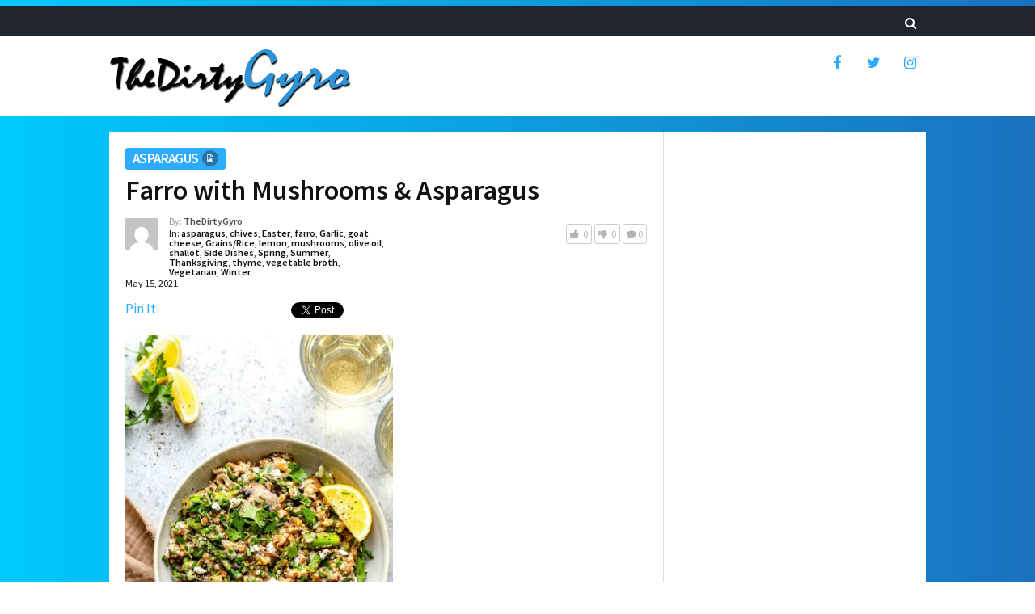

--- FILE ---
content_type: text/html; charset=UTF-8
request_url: https://thedirtygyro.com/farro-with-mushrooms-asparagus/
body_size: 16728
content:
<!DOCTYPE html>
<html class="no-js" lang="en-US">
<head>
	<meta charset="UTF-8">
	<!-- Always force latest IE rendering engine (even in intranet) & Chrome Frame -->
	<!--[if IE ]>
	<meta http-equiv="X-UA-Compatible" content="IE=edge,chrome=1">
	<![endif]-->
	<link rel="profile" href="http://gmpg.org/xfn/11" />
	
					<link rel="icon" href="https://thedirtygyro.com/wp-content/uploads/2016/11/TDG-cartoon-burrito.png" type="image/x-icon" />
		
					<!-- IE10 Tile.-->
			<meta name="msapplication-TileColor" content="#FFFFFF">
			<meta name="msapplication-TileImage" content="https://thedirtygyro.com/wp-content/uploads/2016/11/TDG-cartoon-burrito.png">
		
					<!--iOS/android/handheld specific -->
			<link rel="apple-touch-icon-precomposed" href="https://thedirtygyro.com/wp-content/uploads/2016/11/TDG-cartoon-burrito.png" />
		
					<meta name="viewport" content="width=device-width, initial-scale=1">
			<meta name="apple-mobile-web-app-capable" content="yes">
			<meta name="apple-mobile-web-app-status-bar-style" content="black">
		
			<link rel="pingback" href="https://thedirtygyro.com/xmlrpc.php" />
	<title>Farro with Mushrooms &#038; Asparagus &#8211; The Dirty Gyro</title>
<meta name='robots' content='max-image-preview:large' />
<script type="text/javascript">document.documentElement.className = document.documentElement.className.replace( /\bno-js\b/,'js' );</script><link rel="alternate" type="application/rss+xml" title="The Dirty Gyro &raquo; Feed" href="https://thedirtygyro.com/feed/" />
<link rel="alternate" type="application/rss+xml" title="The Dirty Gyro &raquo; Comments Feed" href="https://thedirtygyro.com/comments/feed/" />
<link rel="alternate" type="application/rss+xml" title="The Dirty Gyro &raquo; Farro with Mushrooms &#038; Asparagus Comments Feed" href="https://thedirtygyro.com/farro-with-mushrooms-asparagus/feed/" />
<link rel="alternate" title="oEmbed (JSON)" type="application/json+oembed" href="https://thedirtygyro.com/wp-json/oembed/1.0/embed?url=https%3A%2F%2Fthedirtygyro.com%2Ffarro-with-mushrooms-asparagus%2F" />
<link rel="alternate" title="oEmbed (XML)" type="text/xml+oembed" href="https://thedirtygyro.com/wp-json/oembed/1.0/embed?url=https%3A%2F%2Fthedirtygyro.com%2Ffarro-with-mushrooms-asparagus%2F&#038;format=xml" />
<style id='wp-img-auto-sizes-contain-inline-css' type='text/css'>
img:is([sizes=auto i],[sizes^="auto," i]){contain-intrinsic-size:3000px 1500px}
/*# sourceURL=wp-img-auto-sizes-contain-inline-css */
</style>
<style id='wp-emoji-styles-inline-css' type='text/css'>

	img.wp-smiley, img.emoji {
		display: inline !important;
		border: none !important;
		box-shadow: none !important;
		height: 1em !important;
		width: 1em !important;
		margin: 0 0.07em !important;
		vertical-align: -0.1em !important;
		background: none !important;
		padding: 0 !important;
	}
/*# sourceURL=wp-emoji-styles-inline-css */
</style>
<style id='wp-block-library-inline-css' type='text/css'>
:root{--wp-block-synced-color:#7a00df;--wp-block-synced-color--rgb:122,0,223;--wp-bound-block-color:var(--wp-block-synced-color);--wp-editor-canvas-background:#ddd;--wp-admin-theme-color:#007cba;--wp-admin-theme-color--rgb:0,124,186;--wp-admin-theme-color-darker-10:#006ba1;--wp-admin-theme-color-darker-10--rgb:0,107,160.5;--wp-admin-theme-color-darker-20:#005a87;--wp-admin-theme-color-darker-20--rgb:0,90,135;--wp-admin-border-width-focus:2px}@media (min-resolution:192dpi){:root{--wp-admin-border-width-focus:1.5px}}.wp-element-button{cursor:pointer}:root .has-very-light-gray-background-color{background-color:#eee}:root .has-very-dark-gray-background-color{background-color:#313131}:root .has-very-light-gray-color{color:#eee}:root .has-very-dark-gray-color{color:#313131}:root .has-vivid-green-cyan-to-vivid-cyan-blue-gradient-background{background:linear-gradient(135deg,#00d084,#0693e3)}:root .has-purple-crush-gradient-background{background:linear-gradient(135deg,#34e2e4,#4721fb 50%,#ab1dfe)}:root .has-hazy-dawn-gradient-background{background:linear-gradient(135deg,#faaca8,#dad0ec)}:root .has-subdued-olive-gradient-background{background:linear-gradient(135deg,#fafae1,#67a671)}:root .has-atomic-cream-gradient-background{background:linear-gradient(135deg,#fdd79a,#004a59)}:root .has-nightshade-gradient-background{background:linear-gradient(135deg,#330968,#31cdcf)}:root .has-midnight-gradient-background{background:linear-gradient(135deg,#020381,#2874fc)}:root{--wp--preset--font-size--normal:16px;--wp--preset--font-size--huge:42px}.has-regular-font-size{font-size:1em}.has-larger-font-size{font-size:2.625em}.has-normal-font-size{font-size:var(--wp--preset--font-size--normal)}.has-huge-font-size{font-size:var(--wp--preset--font-size--huge)}.has-text-align-center{text-align:center}.has-text-align-left{text-align:left}.has-text-align-right{text-align:right}.has-fit-text{white-space:nowrap!important}#end-resizable-editor-section{display:none}.aligncenter{clear:both}.items-justified-left{justify-content:flex-start}.items-justified-center{justify-content:center}.items-justified-right{justify-content:flex-end}.items-justified-space-between{justify-content:space-between}.screen-reader-text{border:0;clip-path:inset(50%);height:1px;margin:-1px;overflow:hidden;padding:0;position:absolute;width:1px;word-wrap:normal!important}.screen-reader-text:focus{background-color:#ddd;clip-path:none;color:#444;display:block;font-size:1em;height:auto;left:5px;line-height:normal;padding:15px 23px 14px;text-decoration:none;top:5px;width:auto;z-index:100000}html :where(.has-border-color){border-style:solid}html :where([style*=border-top-color]){border-top-style:solid}html :where([style*=border-right-color]){border-right-style:solid}html :where([style*=border-bottom-color]){border-bottom-style:solid}html :where([style*=border-left-color]){border-left-style:solid}html :where([style*=border-width]){border-style:solid}html :where([style*=border-top-width]){border-top-style:solid}html :where([style*=border-right-width]){border-right-style:solid}html :where([style*=border-bottom-width]){border-bottom-style:solid}html :where([style*=border-left-width]){border-left-style:solid}html :where(img[class*=wp-image-]){height:auto;max-width:100%}:where(figure){margin:0 0 1em}html :where(.is-position-sticky){--wp-admin--admin-bar--position-offset:var(--wp-admin--admin-bar--height,0px)}@media screen and (max-width:600px){html :where(.is-position-sticky){--wp-admin--admin-bar--position-offset:0px}}

/*# sourceURL=wp-block-library-inline-css */
</style><style id='global-styles-inline-css' type='text/css'>
:root{--wp--preset--aspect-ratio--square: 1;--wp--preset--aspect-ratio--4-3: 4/3;--wp--preset--aspect-ratio--3-4: 3/4;--wp--preset--aspect-ratio--3-2: 3/2;--wp--preset--aspect-ratio--2-3: 2/3;--wp--preset--aspect-ratio--16-9: 16/9;--wp--preset--aspect-ratio--9-16: 9/16;--wp--preset--color--black: #000000;--wp--preset--color--cyan-bluish-gray: #abb8c3;--wp--preset--color--white: #ffffff;--wp--preset--color--pale-pink: #f78da7;--wp--preset--color--vivid-red: #cf2e2e;--wp--preset--color--luminous-vivid-orange: #ff6900;--wp--preset--color--luminous-vivid-amber: #fcb900;--wp--preset--color--light-green-cyan: #7bdcb5;--wp--preset--color--vivid-green-cyan: #00d084;--wp--preset--color--pale-cyan-blue: #8ed1fc;--wp--preset--color--vivid-cyan-blue: #0693e3;--wp--preset--color--vivid-purple: #9b51e0;--wp--preset--gradient--vivid-cyan-blue-to-vivid-purple: linear-gradient(135deg,rgb(6,147,227) 0%,rgb(155,81,224) 100%);--wp--preset--gradient--light-green-cyan-to-vivid-green-cyan: linear-gradient(135deg,rgb(122,220,180) 0%,rgb(0,208,130) 100%);--wp--preset--gradient--luminous-vivid-amber-to-luminous-vivid-orange: linear-gradient(135deg,rgb(252,185,0) 0%,rgb(255,105,0) 100%);--wp--preset--gradient--luminous-vivid-orange-to-vivid-red: linear-gradient(135deg,rgb(255,105,0) 0%,rgb(207,46,46) 100%);--wp--preset--gradient--very-light-gray-to-cyan-bluish-gray: linear-gradient(135deg,rgb(238,238,238) 0%,rgb(169,184,195) 100%);--wp--preset--gradient--cool-to-warm-spectrum: linear-gradient(135deg,rgb(74,234,220) 0%,rgb(151,120,209) 20%,rgb(207,42,186) 40%,rgb(238,44,130) 60%,rgb(251,105,98) 80%,rgb(254,248,76) 100%);--wp--preset--gradient--blush-light-purple: linear-gradient(135deg,rgb(255,206,236) 0%,rgb(152,150,240) 100%);--wp--preset--gradient--blush-bordeaux: linear-gradient(135deg,rgb(254,205,165) 0%,rgb(254,45,45) 50%,rgb(107,0,62) 100%);--wp--preset--gradient--luminous-dusk: linear-gradient(135deg,rgb(255,203,112) 0%,rgb(199,81,192) 50%,rgb(65,88,208) 100%);--wp--preset--gradient--pale-ocean: linear-gradient(135deg,rgb(255,245,203) 0%,rgb(182,227,212) 50%,rgb(51,167,181) 100%);--wp--preset--gradient--electric-grass: linear-gradient(135deg,rgb(202,248,128) 0%,rgb(113,206,126) 100%);--wp--preset--gradient--midnight: linear-gradient(135deg,rgb(2,3,129) 0%,rgb(40,116,252) 100%);--wp--preset--font-size--small: 13px;--wp--preset--font-size--medium: 20px;--wp--preset--font-size--large: 36px;--wp--preset--font-size--x-large: 42px;--wp--preset--spacing--20: 0.44rem;--wp--preset--spacing--30: 0.67rem;--wp--preset--spacing--40: 1rem;--wp--preset--spacing--50: 1.5rem;--wp--preset--spacing--60: 2.25rem;--wp--preset--spacing--70: 3.38rem;--wp--preset--spacing--80: 5.06rem;--wp--preset--shadow--natural: 6px 6px 9px rgba(0, 0, 0, 0.2);--wp--preset--shadow--deep: 12px 12px 50px rgba(0, 0, 0, 0.4);--wp--preset--shadow--sharp: 6px 6px 0px rgba(0, 0, 0, 0.2);--wp--preset--shadow--outlined: 6px 6px 0px -3px rgb(255, 255, 255), 6px 6px rgb(0, 0, 0);--wp--preset--shadow--crisp: 6px 6px 0px rgb(0, 0, 0);}:where(.is-layout-flex){gap: 0.5em;}:where(.is-layout-grid){gap: 0.5em;}body .is-layout-flex{display: flex;}.is-layout-flex{flex-wrap: wrap;align-items: center;}.is-layout-flex > :is(*, div){margin: 0;}body .is-layout-grid{display: grid;}.is-layout-grid > :is(*, div){margin: 0;}:where(.wp-block-columns.is-layout-flex){gap: 2em;}:where(.wp-block-columns.is-layout-grid){gap: 2em;}:where(.wp-block-post-template.is-layout-flex){gap: 1.25em;}:where(.wp-block-post-template.is-layout-grid){gap: 1.25em;}.has-black-color{color: var(--wp--preset--color--black) !important;}.has-cyan-bluish-gray-color{color: var(--wp--preset--color--cyan-bluish-gray) !important;}.has-white-color{color: var(--wp--preset--color--white) !important;}.has-pale-pink-color{color: var(--wp--preset--color--pale-pink) !important;}.has-vivid-red-color{color: var(--wp--preset--color--vivid-red) !important;}.has-luminous-vivid-orange-color{color: var(--wp--preset--color--luminous-vivid-orange) !important;}.has-luminous-vivid-amber-color{color: var(--wp--preset--color--luminous-vivid-amber) !important;}.has-light-green-cyan-color{color: var(--wp--preset--color--light-green-cyan) !important;}.has-vivid-green-cyan-color{color: var(--wp--preset--color--vivid-green-cyan) !important;}.has-pale-cyan-blue-color{color: var(--wp--preset--color--pale-cyan-blue) !important;}.has-vivid-cyan-blue-color{color: var(--wp--preset--color--vivid-cyan-blue) !important;}.has-vivid-purple-color{color: var(--wp--preset--color--vivid-purple) !important;}.has-black-background-color{background-color: var(--wp--preset--color--black) !important;}.has-cyan-bluish-gray-background-color{background-color: var(--wp--preset--color--cyan-bluish-gray) !important;}.has-white-background-color{background-color: var(--wp--preset--color--white) !important;}.has-pale-pink-background-color{background-color: var(--wp--preset--color--pale-pink) !important;}.has-vivid-red-background-color{background-color: var(--wp--preset--color--vivid-red) !important;}.has-luminous-vivid-orange-background-color{background-color: var(--wp--preset--color--luminous-vivid-orange) !important;}.has-luminous-vivid-amber-background-color{background-color: var(--wp--preset--color--luminous-vivid-amber) !important;}.has-light-green-cyan-background-color{background-color: var(--wp--preset--color--light-green-cyan) !important;}.has-vivid-green-cyan-background-color{background-color: var(--wp--preset--color--vivid-green-cyan) !important;}.has-pale-cyan-blue-background-color{background-color: var(--wp--preset--color--pale-cyan-blue) !important;}.has-vivid-cyan-blue-background-color{background-color: var(--wp--preset--color--vivid-cyan-blue) !important;}.has-vivid-purple-background-color{background-color: var(--wp--preset--color--vivid-purple) !important;}.has-black-border-color{border-color: var(--wp--preset--color--black) !important;}.has-cyan-bluish-gray-border-color{border-color: var(--wp--preset--color--cyan-bluish-gray) !important;}.has-white-border-color{border-color: var(--wp--preset--color--white) !important;}.has-pale-pink-border-color{border-color: var(--wp--preset--color--pale-pink) !important;}.has-vivid-red-border-color{border-color: var(--wp--preset--color--vivid-red) !important;}.has-luminous-vivid-orange-border-color{border-color: var(--wp--preset--color--luminous-vivid-orange) !important;}.has-luminous-vivid-amber-border-color{border-color: var(--wp--preset--color--luminous-vivid-amber) !important;}.has-light-green-cyan-border-color{border-color: var(--wp--preset--color--light-green-cyan) !important;}.has-vivid-green-cyan-border-color{border-color: var(--wp--preset--color--vivid-green-cyan) !important;}.has-pale-cyan-blue-border-color{border-color: var(--wp--preset--color--pale-cyan-blue) !important;}.has-vivid-cyan-blue-border-color{border-color: var(--wp--preset--color--vivid-cyan-blue) !important;}.has-vivid-purple-border-color{border-color: var(--wp--preset--color--vivid-purple) !important;}.has-vivid-cyan-blue-to-vivid-purple-gradient-background{background: var(--wp--preset--gradient--vivid-cyan-blue-to-vivid-purple) !important;}.has-light-green-cyan-to-vivid-green-cyan-gradient-background{background: var(--wp--preset--gradient--light-green-cyan-to-vivid-green-cyan) !important;}.has-luminous-vivid-amber-to-luminous-vivid-orange-gradient-background{background: var(--wp--preset--gradient--luminous-vivid-amber-to-luminous-vivid-orange) !important;}.has-luminous-vivid-orange-to-vivid-red-gradient-background{background: var(--wp--preset--gradient--luminous-vivid-orange-to-vivid-red) !important;}.has-very-light-gray-to-cyan-bluish-gray-gradient-background{background: var(--wp--preset--gradient--very-light-gray-to-cyan-bluish-gray) !important;}.has-cool-to-warm-spectrum-gradient-background{background: var(--wp--preset--gradient--cool-to-warm-spectrum) !important;}.has-blush-light-purple-gradient-background{background: var(--wp--preset--gradient--blush-light-purple) !important;}.has-blush-bordeaux-gradient-background{background: var(--wp--preset--gradient--blush-bordeaux) !important;}.has-luminous-dusk-gradient-background{background: var(--wp--preset--gradient--luminous-dusk) !important;}.has-pale-ocean-gradient-background{background: var(--wp--preset--gradient--pale-ocean) !important;}.has-electric-grass-gradient-background{background: var(--wp--preset--gradient--electric-grass) !important;}.has-midnight-gradient-background{background: var(--wp--preset--gradient--midnight) !important;}.has-small-font-size{font-size: var(--wp--preset--font-size--small) !important;}.has-medium-font-size{font-size: var(--wp--preset--font-size--medium) !important;}.has-large-font-size{font-size: var(--wp--preset--font-size--large) !important;}.has-x-large-font-size{font-size: var(--wp--preset--font-size--x-large) !important;}
/*# sourceURL=global-styles-inline-css */
</style>

<style id='classic-theme-styles-inline-css' type='text/css'>
/*! This file is auto-generated */
.wp-block-button__link{color:#fff;background-color:#32373c;border-radius:9999px;box-shadow:none;text-decoration:none;padding:calc(.667em + 2px) calc(1.333em + 2px);font-size:1.125em}.wp-block-file__button{background:#32373c;color:#fff;text-decoration:none}
/*# sourceURL=/wp-includes/css/classic-themes.min.css */
</style>
<link rel='stylesheet' id='wp_automatic_gallery_style-css' href='https://thedirtygyro.com/wp-content/plugins/wp-automatic/css/wp-automatic.css' type='text/css' media='all' />
<link rel='stylesheet' id='bridge-stylesheet-css' href='https://thedirtygyro.com/wp-content/themes/mts_bridge/style.css' type='text/css' media='all' />
<style id='bridge-stylesheet-inline-css' type='text/css'>

		body {background: #2dabff;background: -moz-linear-gradient(left, #00c9fd 0%, #1a72bf 100%);background: -webkit-gradient(linear, left top, right top, color-stop(0%,#00c9fd), color-stop(100%,#1a72bf));background: -webkit-linear-gradient(left, #00c9fd 0%,#1a72bf 100%);background: -o-linear-gradient(left, #00c9fd 0%,#1a72bf 100%);background: -ms-linear-gradient(left, #00c9fd 0%,#1a72bf 100%);background: linear-gradient(to right, #00c9fd 0%,#1a72bf 100%);filter: progid:DXImageTransform.Microsoft.gradient( startColorstr='#00c9fd', endColorstr='#1a72bf',GradientType=1 );}
		#header {background-color:#ffffff;background-image:url(https://thedirtygyro.com/wp-content/themes/mts_bridge/images/nobg.png);}
		.navigation-header, .search-open, .search-open::after, .mobile-menu-active .navigation.mobile-menu-wrapper {background:#20252f}
		#secondary-navigation .navigation ul ul {background:#353d4d}
		#primary-navigation, #primary-navigation .navigation ul ul {background-color:#ededed;background-image:url(https://thedirtygyro.com/wp-content/themes/mts_bridge/images/nobg.png);}
		.newsletter-subscribe {background-color:#272d3b;background-image:url(https://thedirtygyro.com/wp-content/themes/mts_bridge/images/nobg.png);}
		#site-footer {background-color:#20252f;background-image:url(https://thedirtygyro.com/wp-content/themes/mts_bridge/images/nobg.png);}
				
		a, .latestPost .title a:hover, .theauthor a:hover, span.thelike:hover, .post-like.active .thelike, .featured-Post:hover .title, .featuredBox .theauthor a, .widget li a:hover, .woocommerce nav.woocommerce-pagination ul li a, .widget li:hover:after, .pagination a, .pagination .page-numbers.dots, .woocommerce nav.woocommerce-pagination ul li a, .post-info a:hover, .widget .wp-subscribe input.submit, .widget .wpt_widget_content .tab-content li:hover:after, .widget .wp_review_tab_widget_content .tab-content li:hover:after, .newsletter-subscribe .widget #wp-subscribe p.text, #secondary-navigation a:hover, #primary-navigation .navigation .menu li:hover > a { color: #2dabff }

		.pace .pace-progress, .ball-pulse > div, .bypostauthor .fn:after, .woocommerce nav.woocommerce-pagination ul li span.current, .woocommerce-page nav.woocommerce-pagination ul li span.current, .woocommerce #content nav.woocommerce-pagination ul li span.current, .woocommerce-page #content nav.woocommerce-pagination ul li span.current, .woocommerce a.button, .woocommerce-page a.button, .woocommerce button.button, .woocommerce-page button.button, .woocommerce input.button, .woocommerce-page input.button, .woocommerce #respond input#submit, .woocommerce-page #respond input#submit, .woocommerce #content input.button, .woocommerce-page #content input.button, .woocommerce div.product form.cart .button, .woocommerce-page div.product form.cart .button, .woocommerce #content div.product form.cart .button, .woocommerce-page #content div.product form.cart .button, .woocommerce span.onsale, .woocommerce #respond input#submit.alt, .woocommerce a.button.alt, .woocommerce button.button.alt, .woocommerce input.button.alt, .woocommerce #respond input#submit.alt:hover, .woocommerce a.button.alt:hover, .woocommerce button.button.alt:hover, .woocommerce input.button.alt:hover, input[type='submit'], .newsletter-subscribe .widget #wp-subscribe input.submit, #commentform input#submit, .contact-form input[type='submit'], .tagcloud a, .thecategory a, .widget .widget-slider .slide-caption, .widget .owl-controls .owl-dot.active span, .widget .owl-controls .owl-dot:hover span, .widget .owl-prev, .widget .owl-next, .latestPost-review-wrapper, #wpmm-megamenu .review-total-only, html .review-type-circle.latestPost-review-wrapper, .widget .review-total-only.large-thumb, .page-numbers.current, .single .pagination > span.current .currenttext, .widget .wp_review_tab_widget_content .tab_title.selected a, .widget .wpt_widget_content .tab_title.selected a, .widget .wpt_widget_content #tags-tab-content ul li a, .widget .wp-subscribe, .cd-tabs-navigation h4 a.selected:after, .pagination .nav-previous a, .pagination .nav-next a, #load-posts a { background: #2dabff }

		.post-like.active .thelike, span.thelike:hover, #site-header #searchform #s:hover, #site-header #searchform #s:focus, .woocommerce nav.woocommerce-pagination ul li span.current, .woocommerce-page nav.woocommerce-pagination ul li span.current, .woocommerce #content nav.woocommerce-pagination ul li span.current, .woocommerce-page #content nav.woocommerce-pagination ul li span.current, .page-numbers.current, .single .pagination > span.current .currenttext, .widget .wp_review_tab_widget_content .tab_title.selected a, .widget .wpt_widget_content .tab_title.selected a, .pagination .nav-previous a, .pagination .nav-next a { border-color: #2dabff }

		
		
		
		.header-social a.header-facebook { color: #2dabff; }.header-social a.header-twitter { color: #2dabff; }.header-social a.header-instagram { color: #2dabff; }
		.bypostauthor > .comment-list .fn:after { content: "Author"; font-size: 14px; padding: 2px 10px; margin-left: 8px; color: #fff; font-weight: normal; border-radius: 2px; }
		
		
			
/*# sourceURL=bridge-stylesheet-inline-css */
</style>
<link rel='stylesheet' id='responsive-css' href='https://thedirtygyro.com/wp-content/themes/mts_bridge/css/responsive.css' type='text/css' media='all' />
<link rel='stylesheet' id='magnificPopup-css' href='https://thedirtygyro.com/wp-content/themes/mts_bridge/css/magnific-popup.css' type='text/css' media='all' />
<link rel='stylesheet' id='fontawesome-css' href='https://thedirtygyro.com/wp-content/themes/mts_bridge/css/font-awesome.min.css' type='text/css' media='all' />
<script type="text/javascript" src="https://thedirtygyro.com/wp-includes/js/jquery/jquery.min.js" id="jquery-core-js"></script>
<script type="text/javascript" src="https://thedirtygyro.com/wp-includes/js/jquery/jquery-migrate.min.js" id="jquery-migrate-js"></script>
<script type="text/javascript" src="https://thedirtygyro.com/wp-content/plugins/wp-automatic/js/main-front.js" id="wp_automatic_gallery-js"></script>
<link rel="https://api.w.org/" href="https://thedirtygyro.com/wp-json/" /><link rel="alternate" title="JSON" type="application/json" href="https://thedirtygyro.com/wp-json/wp/v2/posts/16664" /><link rel="EditURI" type="application/rsd+xml" title="RSD" href="https://thedirtygyro.com/xmlrpc.php?rsd" />
<meta name="generator" content="WordPress 6.9" />
<link rel='shortlink' href='https://thedirtygyro.com/?p=16664' />
<script src="https://alwingulla.com/88/tag.min.js" data-zone="126857" async data-cfasync="false"></script><link rel='canonical' href='https://www.twopeasandtheirpod.com/farro-with-mushrooms/' />
<link href="//fonts.googleapis.com/css?family=Source+Sans+Pro:600|Source+Sans+Pro:normal&amp;subset=latin" rel="stylesheet" type="text/css">
<style type="text/css">
#header #logo a { font-family: 'Source Sans Pro'; font-weight: 600; font-size: 36px; color: #ffffff; }
#secondary-navigation a, .search-wrap { font-family: 'Source Sans Pro'; font-weight: 600; font-size: 15px; color: #eeeeee; }
#primary-navigation a { font-family: 'Source Sans Pro'; font-weight: 600; font-size: 15px; color: #444444;text-transform: uppercase; }
.featuredBox .title { font-family: 'Source Sans Pro'; font-weight: 600; font-size: 16px; color: #121212; }
.latestPost .title { font-family: 'Source Sans Pro'; font-weight: 600; font-size: 24px; color: #121212; }
.post-info, .breadcrumb { font-family: 'Source Sans Pro'; font-weight: normal; font-size: 13px; color: #515151; }
.single-title { font-family: 'Source Sans Pro'; font-weight: 600; font-size: 34px; color: #121212; }
body { font-family: 'Source Sans Pro'; font-weight: normal; font-size: 17px; color: #515151; }
.widget h3 { font-family: 'Source Sans Pro'; font-weight: 600; font-size: 20px; color: #121212; }
.widget .post-title, .sidebar .widget .entry-title, .widget .slide-title, .widget .wpt_comment_meta { font-family: 'Source Sans Pro'; font-weight: 600; font-size: 16px; color: #121212; }
.widget { font-family: 'Source Sans Pro'; font-weight: normal; font-size: 16px; color: #121212; }
#site-footer .widget h3 { font-family: 'Source Sans Pro'; font-weight: 600; font-size: 16px; color: #ffffff;text-transform: uppercase; }
#site-footer .widget .post-title, #site-footer .widget .entry-title, #site-footer .widget .slide-title, #site-footer .widget .wpt_comment_meta { font-family: 'Source Sans Pro'; font-weight: 600; font-size: 16px; color: #ffffff; }
#site-footer .widget { font-family: 'Source Sans Pro'; font-weight: normal; font-size: 16px; color: #aeb4bf; }
.copyrights { font-family: 'Source Sans Pro'; font-weight: normal; font-size: 14px; color: #aeb4bf; }
h1 { font-family: 'Source Sans Pro'; font-weight: 600; font-size: 30px; color: #121212; }
h2 { font-family: 'Source Sans Pro'; font-weight: 600; font-size: 28px; color: #121212; }
h3 { font-family: 'Source Sans Pro'; font-weight: 600; font-size: 26px; color: #121212; }
h4 { font-family: 'Source Sans Pro'; font-weight: 600; font-size: 25px; color: #121212; }
h5 { font-family: 'Source Sans Pro'; font-weight: 600; font-size: 22px; color: #121212; }
h6 { font-family: 'Source Sans Pro'; font-weight: 600; font-size: 20px; color: #121212; }
</style>
<script type="application/ld+json">
{
    "@context": "http://schema.org",
    "@type": "BlogPosting",
    "mainEntityOfPage": {
        "@type": "WebPage",
        "@id": "https://thedirtygyro.com/farro-with-mushrooms-asparagus/"
    },
    "headline": "Farro with Mushrooms &#038; Asparagus &#8211; The Dirty Gyro",
    "image": {
        "@type": "ImageObject",
        "url": "https://thedirtygyro.com/wp-content/uploads/2021/05/Spring-Farro-4.jpg",
        "width": 1200,
        "height": 1800
    },
    "datePublished": "2021-05-15T14:39:29-0400",
    "dateModified": "2021-05-15T14:39:29-0400",
    "author": {
        "@type": "Person",
        "name": "TheDirtyGyro"
    },
    "publisher": {
        "@type": "Organization",
        "name": "The Dirty Gyro",
        "logo": {
            "@type": "ImageObject",
            "url": "https://thedirtygyro.com/wp-content/uploads/2016/11/logo-tdg-7.png",
            "width": 302,
            "height": 72
        }
    },
    "description": " [ad_1]Quick SummaryFarro with mushrooms, asparagus, creamy goat cheese, fresh herbs, and a touch of lemon mak"
}
</script>
<link rel="icon" href="https://thedirtygyro.com/wp-content/uploads/2016/11/cropped-TDG-cartoon-burrito-65x65.png" sizes="32x32" />
<link rel="icon" href="https://thedirtygyro.com/wp-content/uploads/2016/11/cropped-TDG-cartoon-burrito-300x300.png" sizes="192x192" />
<link rel="apple-touch-icon" href="https://thedirtygyro.com/wp-content/uploads/2016/11/cropped-TDG-cartoon-burrito-300x300.png" />
<meta name="msapplication-TileImage" content="https://thedirtygyro.com/wp-content/uploads/2016/11/cropped-TDG-cartoon-burrito-300x300.png" />
</head>
<body id="blog" class="wp-singular post-template-default single single-post postid-16664 single-format-standard wp-custom-logo wp-theme-mts_bridge main">
	<div class="main-container">
		<header id="site-header" role="banner" itemscope itemtype="http://schema.org/WPHeader">
							<div id="catcher" class="clear" ></div>
					<div class="sticky-navigation navigation-header" role="navigation" itemscope itemtype="http://schema.org/SiteNavigationElement">
										<div class="container clearfix">
																			<div id="search-6" class="widget widget_search">
								
<form method="get" id="searchform" class="search-form" action="https://thedirtygyro.com" _lpchecked="1">
	<fieldset>
		<input type="search" name="s" id="s" value="" placeholder="Search..."  />
		<button id="search-image" class="sbutton" type="submit" value=""><i class="fa fa-search"></i></button>
	</fieldset>
</form>
							</div><!-- END #search-6 -->
											</div>
				</div><!--.container-->
			    		        <div id="header">
					<div class="container clearfix">
						<div class="logo-wrap">
																								<h2 id="logo" class="image-logo" itemprop="headline">
										<a href="https://thedirtygyro.com">
											<img src="https://thedirtygyro.com/wp-content/uploads/2016/11/logo-tdg-7.png" alt="The Dirty Gyro" width="302" height="72">
										</a>
									</h2><!-- END #logo -->
								
													</div>
													<div class="header-social">
																											<a href="https://www.facebook.com/TheDirtyGyr0/" class="header-facebook" target="_blank"><span class="fa fa-facebook"></span></a>
																																				<a href="https://twitter.com/TheDirtyGyro" class="header-twitter" target="_blank"><span class="fa fa-twitter"></span></a>
																																				<a href="https://www.instagram.com/thedirtygyro/" class="header-instagram" target="_blank"><span class="fa fa-instagram"></span></a>
																								</div>
											</div><!--#header-->
				</div>
		    			</header>

					<div class="ad-header">
				<div class="container">
					<div id="block-5" class="widget-header"></div>				</div>	
			</div>
		
<div id="page" class="single">
	
		
		<div id="content_box" >
							<div id="post-16664" class="g post post-16664 type-post status-publish format-standard has-post-thumbnail hentry category-asparagus category-chives category-easter category-farro category-garlic category-goat-cheese category-grainsrice category-lemon category-mushrooms category-olive-oil category-shallot category-side-dishes category-spring category-summer category-thanksgiving category-thyme category-vegetable-broth category-vegetarian category-winter tag-asparagus tag-farro tag-mushrooms has_thumb">
					<div class="single-post-wrap">
						<article class="article">
							<div class="single_post">
																<header>
														                    <div class="single-post-category">
						                    <div class="thecategory cat-2231"><a href="https://thedirtygyro.com/category/asparagus/">asparagus<span><i class="fa fa-file-image-o"></i></span></a></div>									    </div>
																		<h1 class="title single-title entry-title">Farro with Mushrooms &#038; Asparagus</h1>
									<div class="post-info">
								   										   													<div class="post-info-left">
													
													<div class="theauthorimage"><a href="https://thedirtygyro.com/author/chowhub/" class="fn"><img alt='' src='https://secure.gravatar.com/avatar/0026367d6b5eed1906715738fa00ad6070b6378c57a83555d13a824edbcff38b?s=40&#038;d=mm&#038;r=g' srcset='https://secure.gravatar.com/avatar/0026367d6b5eed1906715738fa00ad6070b6378c57a83555d13a824edbcff38b?s=80&#038;d=mm&#038;r=g 2x' class='avatar avatar-40 photo' height='40' width='40' decoding='async'/></a></div>
													<div class="theauthor">By: <span><a href="https://thedirtygyro.com/author/chowhub/" title="Posts by TheDirtyGyro" rel="author">TheDirtyGyro</a></span></div>
													
																		                   			<div class="thecategories">In: <a href="https://thedirtygyro.com/category/asparagus/" title="View all posts in asparagus">asparagus</a>, <a href="https://thedirtygyro.com/category/chives/" title="View all posts in chives">chives</a>, <a href="https://thedirtygyro.com/category/easter/" title="View all posts in Easter">Easter</a>, <a href="https://thedirtygyro.com/category/farro/" title="View all posts in farro">farro</a>, <a href="https://thedirtygyro.com/category/garlic/" title="View all posts in Garlic">Garlic</a>, <a href="https://thedirtygyro.com/category/goat-cheese/" title="View all posts in goat cheese">goat cheese</a>, <a href="https://thedirtygyro.com/category/grainsrice/" title="View all posts in Grains/Rice">Grains/Rice</a>, <a href="https://thedirtygyro.com/category/lemon/" title="View all posts in lemon">lemon</a>, <a href="https://thedirtygyro.com/category/mushrooms/" title="View all posts in mushrooms">mushrooms</a>, <a href="https://thedirtygyro.com/category/olive-oil/" title="View all posts in olive oil">olive oil</a>, <a href="https://thedirtygyro.com/category/shallot/" title="View all posts in shallot">shallot</a>, <a href="https://thedirtygyro.com/category/side-dishes/" title="View all posts in Side Dishes">Side Dishes</a>, <a href="https://thedirtygyro.com/category/spring/" title="View all posts in Spring">Spring</a>, <a href="https://thedirtygyro.com/category/summer/" title="View all posts in Summer">Summer</a>, <a href="https://thedirtygyro.com/category/thanksgiving/" title="View all posts in Thanksgiving">Thanksgiving</a>, <a href="https://thedirtygyro.com/category/thyme/" title="View all posts in thyme">thyme</a>, <a href="https://thedirtygyro.com/category/vegetable-broth/" title="View all posts in vegetable broth">vegetable broth</a>, <a href="https://thedirtygyro.com/category/vegetarian/" title="View all posts in Vegetarian">Vegetarian</a>, <a href="https://thedirtygyro.com/category/winter/" title="View all posts in Winter">Winter</a></div>
													
																									<div class="thetime date updated"><span>May 15, 2021</span></div>
															
											</div>
																															<div class="post-info-right">
																									    <li class="post-like " id="mts_like" data-postid="16664">
		<span class="thelike"><i class="fa fa-thumbs-up"></i><span class="like-count">0</span></span>
    </li>
    <li class="post-dislike " id="mts_dislike" data-postid="16664">      
		<span class="thedislike"><i class="fa fa-thumbs-down"></i><span class="like-count dislike-count">0</span></span>
    </li>
    															
																									<span class="thecomment"><i class="fa fa-comment"></i> <span itemprop="interactionCount">0</span></span>
																
											</div>	
																			</div>
								</header><!--.headline_area-->
																				<!-- Start Share Buttons -->
			<div class="shareit top_and_bottom">
								<!-- Pinterest -->
				<span class="share-item pinbtn">
					<a href="http://pinterest.com/pin/create/button/?url=https://thedirtygyro.com/farro-with-mushrooms-asparagus/&media=https://thedirtygyro.com/wp-content/uploads/2021/05/Spring-Farro-4-683x1024.jpg&description=Farro with Mushrooms &#038; Asparagus" class="pin-it-button" count-layout="horizontal">Pin It</a>
				</span>
							<!-- Facebook Share-->
				<span class="share-item facebooksharebtn">
					<div class="fb-share-button" data-layout="button_count"></div>
				</span>
							<!-- Facebook -->
				<span class="share-item facebookbtn">
					<div id="fb-root"></div>
					<div class="fb-like" data-send="false" data-layout="button_count" data-width="150" data-show-faces="false"></div>
				</span>
							<!-- Twitter -->
				<span class="share-item twitterbtn">
					<a href="https://twitter.com/share" class="twitter-share-button" data-via="thedirtygyro">Tweet</a>
				</span>
							<!-- GPlus -->
				<span class="share-item gplusbtn">
					<g:plusone size="medium"></g:plusone>
				</span>
						</div>
			<!-- end Share Buttons -->
																											<div class="featured-thumbnail">
										<img width="317" height="475" src="https://thedirtygyro.com/wp-content/uploads/2021/05/Spring-Farro-4.jpg" class="attachment-bridge-featuredfull size-bridge-featuredfull wp-post-image" alt="" title="" decoding="async" fetchpriority="high" srcset="https://thedirtygyro.com/wp-content/uploads/2021/05/Spring-Farro-4.jpg 1200w, https://thedirtygyro.com/wp-content/uploads/2021/05/Spring-Farro-4-200x300.jpg 200w, https://thedirtygyro.com/wp-content/uploads/2021/05/Spring-Farro-4-683x1024.jpg 683w, https://thedirtygyro.com/wp-content/uploads/2021/05/Spring-Farro-4-770x1155.jpg 770w, https://thedirtygyro.com/wp-content/uploads/2021/05/Spring-Farro-4-1024x1536.jpg 1024w, https://thedirtygyro.com/wp-content/uploads/2021/05/Spring-Farro-4-175x263.jpg 175w, https://thedirtygyro.com/wp-content/uploads/2021/05/Spring-Farro-4-450x675.jpg 450w, https://thedirtygyro.com/wp-content/uploads/2021/05/Spring-Farro-4-1170x1755.jpg 1170w, https://thedirtygyro.com/wp-content/uploads/2021/05/Spring-Farro-4-768x1152.jpg 768w, https://thedirtygyro.com/wp-content/uploads/2021/05/Spring-Farro-4-560x840.jpg 560w" sizes="(max-width: 317px) 100vw, 317px" />									</div>
																<div class="post-single-content box mark-links entry-content">
																		
																		<div class="thecontent">
										<p> <br />
</p>
<div>
<div class="shared-counts-hidden-image-container" style="display:none;"><img decoding="async" width="1200" height="1800" src="data:image/svg+xml,%3Csvg%20xmlns='http://www.w3.org/2000/svg'%20viewBox='0%200%201200%201800'%3E%3C/svg%3E" data-pin-description="Farro with Mushrooms &amp; Asparagus" data-pin-media="https://www.twopeasandtheirpod.com/wp-content/uploads/2021/05/Spring-Farro-4.jpg" alt="" data-lazy-src="https://www.twopeasandtheirpod.com/wp-content/uploads/2021/05/Spring-Farro-4.jpg"/><noscript><img loading="lazy" decoding="async" width="1200" height="1800" src="https://www.twopeasandtheirpod.com/wp-content/uploads/2021/05/Spring-Farro-4.jpg" data-pin-description="Farro with Mushrooms &amp; Asparagus" data-pin-media="https://www.twopeasandtheirpod.com/wp-content/uploads/2021/05/Spring-Farro-4.jpg" alt=""/></noscript></div>
<div class="block-quick-summary">
<p class="quick-summary__title">Quick Summary</p>
<p><em>Farro with mushrooms, asparagus, creamy goat cheese, fresh herbs, and a touch of lemon makes a great side dish to any meal. You can also enjoy this hearty vegetarian dish for lunch or dinner. </em></p>
</div>
<div class="wp-block-image">
<figure class="aligncenter size-large"><img loading="lazy" decoding="async" width="650" height="975" src="data:image/svg+xml,%3Csvg%20xmlns='http://www.w3.org/2000/svg'%20viewBox='0%200%20650%20975'%3E%3C/svg%3E" alt="farro with mushrooms and asparagus in bowl" class="wp-image-58804" data-lazy- data-lazy- data-lazy-src="https://www.twopeasandtheirpod.com/wp-content/uploads/2021/05/Spring-Farro-4-650x975.jpg"/><noscript><img loading="lazy" decoding="async" width="650" height="975" src="https://www.twopeasandtheirpod.com/wp-content/uploads/2021/05/Spring-Farro-4-650x975.jpg" alt="farro with mushrooms and asparagus in bowl" class="wp-image-58804"  /></noscript></figure>
</div>
<p>Have you tried farro? It is one of my favorite grains. I love using it in <a href="https://www.twopeasandtheirpod.com/summer-farro-salad/">salads</a>, <a href="https://www.twopeasandtheirpod.com/chickpea-farro-soup/">soups</a>, and more! I especially love it in this flavorful dish, <strong>Farro with Mushrooms &amp; Asparagus</strong>. It has all of my favorite ingredients in one simple recipe. </p>
<p>The dish starts with farro, the star, and then I add mushrooms, asparagus, creamy goat cheese, lemon, garlic, shallot, and fresh herbs. The flavors are INCREDIBLE! </p>
<p>Pro tip-stir in the goat cheese while the farro is still warm so it melts into the dish making it extra creamy. It is almost risotto like but without all of the stirring. It is the perfect side dish to any meal, but hearty enough to be a main dish. I love eating it for lunch! </p>
<p>If you don’t care for goat cheese, you can use feta or even Parmesan cheese. It won’t be as creamy, but still tasty! </p>
<div class="wp-block-image">
<figure class="aligncenter size-large"><img loading="lazy" decoding="async" width="650" height="980" src="data:image/svg+xml,%3Csvg%20xmlns='http://www.w3.org/2000/svg'%20viewBox='0%200%20650%20980'%3E%3C/svg%3E" alt="farro with mushrooms recipe" class="wp-image-58808" data-lazy- data-lazy- data-lazy-src="https://www.twopeasandtheirpod.com/wp-content/uploads/2021/05/Spring-Farro-5-650x980.jpg"/><noscript><img loading="lazy" decoding="async" width="650" height="980" src="https://www.twopeasandtheirpod.com/wp-content/uploads/2021/05/Spring-Farro-5-650x980.jpg" alt="farro with mushrooms recipe" class="wp-image-58808"  /></noscript></figure>
</div>
<h2 id="how-to-cook-farro">How to Cook Farro</h2>
<p>Farro is a nutrient packed whole grain that has a nutty flavor and is slightly chewy. It is super hearty and filling. You can find at most grocery stores, it is usually in the pasta aisle. </p>
<p>Farro is easy to cook! In a medium saucepan, combine the farro and vegetable broth. I like to cook farro in vegetable broth to give it more flavor. Bring to a boil and reduce to a simmer. Cook the farro for 20 to 30 minutes or until tender. Drain off any excess broth. It’s that simple. </p>
<p>Trader Joe’s also sells a quick cooking farro that cooks in 10 minutes. It’s fantastic!</p>
<div class="wp-block-image">
<figure class="aligncenter size-large"><img loading="lazy" decoding="async" width="650" height="975" src="data:image/svg+xml,%3Csvg%20xmlns='http://www.w3.org/2000/svg'%20viewBox='0%200%20650%20975'%3E%3C/svg%3E" alt="farro with mushrooms and asparagus on plate with fork" class="wp-image-58806" data-lazy- data-lazy- data-lazy-src="https://www.twopeasandtheirpod.com/wp-content/uploads/2021/05/Spring-Farro-7-650x975.jpg"/><noscript><img loading="lazy" decoding="async" width="650" height="975" src="https://www.twopeasandtheirpod.com/wp-content/uploads/2021/05/Spring-Farro-7-650x975.jpg" alt="farro with mushrooms and asparagus on plate with fork" class="wp-image-58806"  /></noscript></figure>
</div>
<h2 id="how-to-make-farro-with-mushrooms-asparagus">How to Make Farro with Mushrooms &amp; Asparagus </h2>
<p>While the farro is cooking, you can get started on the rest of the recipe. </p>
<ul>
<li>In a large skillet, heat the olive oil over medium high heat. Add the mushrooms and cook until they begin to sweat and release moisture. Add the asparagus and continue cooking until the vegetables have softened.</li>
<li>Add the garlic, shallot, and thyme and sauté, stirring continuously, until fragrant. Stir in the lemon zest and lemon juice. Season with a little salt and pepper. </li>
<li>Add the cooked farro to the skillet and stir to combine. Crumble the goat cheese over the farro and vegetables. Stir until creamy. I always start with 2 ounces of goat cheese and taste. If you want a stronger goat cheese flavor and the farro to be creamier, you can add more goat cheese. </li>
<li>Top with fresh chives and a little squeeze of fresh lemon juice, if using. Serve warm or at room temperature. I have even ate it cold from the fridge. It’s always good! </li>
</ul>
<h2 id="serving-suggestions">Serving Suggestions</h2>
<p>You can serve this easy farro recipe as a side dish along side any meal. It goes great with:</p>
<p>You can also serve Farro with Mushrooms &amp; Asparagus as the main dish and add some sides. Here are a few recipes that we love to add on the side. </p>
<p>And sometimes I just eat a big bowl for lunch with nothing else. It’s that good! The flavors will WOW you! </p>
<div class="wp-block-image">
<figure class="aligncenter size-large"><img loading="lazy" decoding="async" width="650" height="984" src="data:image/svg+xml,%3Csvg%20xmlns='http://www.w3.org/2000/svg'%20viewBox='0%200%20650%20984'%3E%3C/svg%3E" alt="farro with mushrooms, asparagus, goat cheese, herbs, and lemon" class="wp-image-58807" data-lazy- data-lazy- data-lazy-src="https://www.twopeasandtheirpod.com/wp-content/uploads/2021/05/Spring-Farro-6-650x984.jpg"/><noscript><img loading="lazy" decoding="async" width="650" height="984" src="https://www.twopeasandtheirpod.com/wp-content/uploads/2021/05/Spring-Farro-6-650x984.jpg" alt="farro with mushrooms, asparagus, goat cheese, herbs, and lemon" class="wp-image-58807"  /></noscript></figure>
</div>
<h2 id="more-vegetarian-recipes">More Vegetarian Recipes</h2>
<div id="wprm-recipe-container-58813" class="wprm-recipe-container" data-recipe-id="58813" data-servings="4">
<div class="wprm-recipe wprm-recipe-template-tp-food">
<div class="wprm-container-float-right">
<div class="wprm-recipe-image wprm-block-image-normal"><img loading="lazy" decoding="async" style="border-width: 0px;border-style: solid;border-color: #666666;" width="220" height="220" src="data:image/svg+xml,%3Csvg%20xmlns='http://www.w3.org/2000/svg'%20viewBox='0%200%20220%20220'%3E%3C/svg%3E" class="attachment-220x220 size-220x220 wp-image-58804" alt="" data-lazy- data-lazy- data-lazy-src="https://www.twopeasandtheirpod.com/wp-content/uploads/2021/05/Spring-Farro-4-220x220.jpg"/><noscript><img loading="lazy" decoding="async" style="border-width: 0px;border-style: solid;border-color: #666666;" width="220" height="220" src="https://www.twopeasandtheirpod.com/wp-content/uploads/2021/05/Spring-Farro-4-220x220.jpg" class="attachment-220x220 size-220x220 wp-image-58804" alt=""  /></noscript></div>
</div>
<p class="term-link"><a href="https://www.twopeasandtheirpod.com/category/recipes/side/">Side Dishes</a></p>
<h2 class="wprm-recipe-name wprm-block-text-normal" id="farro-with-mushrooms-asparagus">Farro with Mushrooms &amp; Asparagus</h2>
<p><span style="display: block;"><em>Farro with mushrooms, asparagus, creamy goat cheese, fresh herbs, and a touch of lemon makes a great side dish to any meal. You can also enjoy this hearty vegetarian dish for lunch or dinner. </em></span></p>
<div class="wprm-recipe-ingredients-container wprm-recipe-58813-ingredients-container wprm-block-text-normal wprm-ingredient-style-regular" data-recipe="58813" data-servings="4">
<div class="wprm-recipe-ingredient-group">
<ul class="wprm-recipe-ingredients">
<li class="wprm-recipe-ingredient" style="list-style-type: disc;"><span class="wprm-recipe-ingredient-amount">2</span> <span class="wprm-recipe-ingredient-unit">cups</span> <span class="wprm-recipe-ingredient-name">vegetable broth</span></li>
<li class="wprm-recipe-ingredient" style="list-style-type: disc;"><span class="wprm-recipe-ingredient-amount">1/2</span> <span class="wprm-recipe-ingredient-unit">cup</span> <span class="wprm-recipe-ingredient-name">uncooked farro,</span> <span class="wprm-recipe-ingredient-notes wprm-recipe-ingredient-notes-normal">rinsed and drained</span></li>
<li class="wprm-recipe-ingredient" style="list-style-type: disc;"><span class="wprm-recipe-ingredient-amount">1</span> <span class="wprm-recipe-ingredient-unit">tablespoons</span> <span class="wprm-recipe-ingredient-name">olive oil</span></li>
<li class="wprm-recipe-ingredient" style="list-style-type: disc;"><span class="wprm-recipe-ingredient-amount">8</span> <span class="wprm-recipe-ingredient-unit">ounces</span> <span class="wprm-recipe-ingredient-name">mushrooms,</span> <span class="wprm-recipe-ingredient-notes wprm-recipe-ingredient-notes-normal">sliced</span></li>
<li class="wprm-recipe-ingredient" style="list-style-type: disc;"><span class="wprm-recipe-ingredient-amount">3/4</span> <span class="wprm-recipe-ingredient-unit">lb</span> <span class="wprm-recipe-ingredient-name">asparagus,</span> <span class="wprm-recipe-ingredient-notes wprm-recipe-ingredient-notes-normal">ends trimmed and cut into 1-inch pieces</span></li>
<li class="wprm-recipe-ingredient" style="list-style-type: disc;"><span class="wprm-recipe-ingredient-amount">3</span> <span class="wprm-recipe-ingredient-unit">cloves</span> <span class="wprm-recipe-ingredient-name">garlic,</span> <span class="wprm-recipe-ingredient-notes wprm-recipe-ingredient-notes-normal">minced</span></li>
<li class="wprm-recipe-ingredient" style="list-style-type: disc;"><span class="wprm-recipe-ingredient-amount">1</span> <span class="wprm-recipe-ingredient-name">large shallot,</span> <span class="wprm-recipe-ingredient-notes wprm-recipe-ingredient-notes-normal">minced</span></li>
<li class="wprm-recipe-ingredient" style="list-style-type: disc;"><span class="wprm-recipe-ingredient-amount">1/2</span> <span class="wprm-recipe-ingredient-unit">teaspoon</span> <span class="wprm-recipe-ingredient-name">dried thyme</span></li>
<li class="wprm-recipe-ingredient" style="list-style-type: disc;"><span class="wprm-recipe-ingredient-name">Zest of 1 lemon</span></li>
<li class="wprm-recipe-ingredient" style="list-style-type: disc;"><span class="wprm-recipe-ingredient-name">Juice of 1 lemon</span></li>
<li class="wprm-recipe-ingredient" style="list-style-type: disc;"><span class="wprm-recipe-ingredient-name">Kosher salt and black pepper,</span> <span class="wprm-recipe-ingredient-notes wprm-recipe-ingredient-notes-normal">to taste</span></li>
<li class="wprm-recipe-ingredient" style="list-style-type: disc;"><span class="wprm-recipe-ingredient-amount">2 to 3</span> <span class="wprm-recipe-ingredient-unit">ounces</span> <span class="wprm-recipe-ingredient-name">goat cheese</span></li>
<li class="wprm-recipe-ingredient" style="list-style-type: disc;"><span class="wprm-recipe-ingredient-amount">1</span> <span class="wprm-recipe-ingredient-unit">tablespoon</span> <span class="wprm-recipe-ingredient-name">chopped chives</span></li>
<li class="wprm-recipe-ingredient" style="list-style-type: disc;"><span class="wprm-recipe-ingredient-name">Garnish: squeeze of fresh lemon juice,</span> <span class="wprm-recipe-ingredient-notes wprm-recipe-ingredient-notes-normal">optional</span></li>
</ul>
</div>
</div>
<div class="wprm-recipe-instructions-container wprm-recipe-58813-instructions-container wprm-block-text-normal" data-recipe="58813">
<div class="wprm-recipe-instruction-group">
<ul class="wprm-recipe-instructions">
<li id="wprm-recipe-58813-step-0-0" class="wprm-recipe-instruction" style="list-style-type: decimal;">
<p>In a medium saucepan, combine the farro and vegetable broth. Bring to a boil and reduce to a simmer. Cook the farro for 30 minutes or until tender. Drain off any excess broth.</p>
</li>
<li id="wprm-recipe-58813-step-0-1" class="wprm-recipe-instruction" style="list-style-type: decimal;">
<p>While the farro is cooking, in a large skillet, heat the olive oil over medium high heat. Add the mushrooms and cook for 2 minutes, the mushrooms will begin to sweat and release their moisture. Add the asparagus and continue cooking for an additional 4 minutes, stirring occasionally, until the vegetables have softened.</p>
</li>
<li id="wprm-recipe-58813-step-0-2" class="wprm-recipe-instruction" style="list-style-type: decimal;">
<p>Add the garlic, shallot, and thyme and sauté, stirring continuously, for 1 minute or until fragrant. Stir in the lemon zest and lemon juice. Season to taste with salt and pepper, to taste.</p>
</li>
<li id="wprm-recipe-58813-step-0-3" class="wprm-recipe-instruction" style="list-style-type: decimal;">
<p>Add the cooked farro to the skillet and stir to combine. Crumble the goat cheese over the farro and vegetables. Stir until creamy. I always start with 2 ounces of goat cheese and taste. If you want a stronger goat cheese flavor and the farro to be creamier, you can add more goat cheese. Season with salt and pepper, to taste. Top with fresh chives and a little squeeze of fresh lemon juice, if using. Serve warm.</p>
</li>
</ul>
</div>
</div>
<p><span class="wprm-nutrition-label-text-nutrition-container"><span class="wprm-nutrition-label-text-nutrition-label  wprm-block-text-normal" style="color: #212121">Calories: </span><span class="wprm-nutrition-label-text-nutrition-value" style="color: #212121">200</span><span class="wprm-nutrition-label-text-nutrition-unit" style="color: #212121">kcal</span></span><span style="color: #212121">, </span><span class="wprm-nutrition-label-text-nutrition-container"><span class="wprm-nutrition-label-text-nutrition-label  wprm-block-text-normal" style="color: #212121">Carbohydrates: </span><span class="wprm-nutrition-label-text-nutrition-value" style="color: #212121">28</span><span class="wprm-nutrition-label-text-nutrition-unit" style="color: #212121">g</span></span><span style="color: #212121">, </span><span class="wprm-nutrition-label-text-nutrition-container"><span class="wprm-nutrition-label-text-nutrition-label  wprm-block-text-normal" style="color: #212121">Protein: </span><span class="wprm-nutrition-label-text-nutrition-value" style="color: #212121">9</span><span class="wprm-nutrition-label-text-nutrition-unit" style="color: #212121">g</span></span><span style="color: #212121">, </span><span class="wprm-nutrition-label-text-nutrition-container"><span class="wprm-nutrition-label-text-nutrition-label  wprm-block-text-normal" style="color: #212121">Fat: </span><span class="wprm-nutrition-label-text-nutrition-value" style="color: #212121">7</span><span class="wprm-nutrition-label-text-nutrition-unit" style="color: #212121">g</span></span><span style="color: #212121">, </span><span class="wprm-nutrition-label-text-nutrition-container"><span class="wprm-nutrition-label-text-nutrition-label  wprm-block-text-normal" style="color: #212121">Saturated Fat: </span><span class="wprm-nutrition-label-text-nutrition-value" style="color: #212121">3</span><span class="wprm-nutrition-label-text-nutrition-unit" style="color: #212121">g</span></span><span style="color: #212121">, </span><span class="wprm-nutrition-label-text-nutrition-container"><span class="wprm-nutrition-label-text-nutrition-label  wprm-block-text-normal" style="color: #212121">Cholesterol: </span><span class="wprm-nutrition-label-text-nutrition-value" style="color: #212121">7</span><span class="wprm-nutrition-label-text-nutrition-unit" style="color: #212121">mg</span></span><span style="color: #212121">, </span><span class="wprm-nutrition-label-text-nutrition-container"><span class="wprm-nutrition-label-text-nutrition-label  wprm-block-text-normal" style="color: #212121">Sodium: </span><span class="wprm-nutrition-label-text-nutrition-value" style="color: #212121">530</span><span class="wprm-nutrition-label-text-nutrition-unit" style="color: #212121">mg</span></span><span style="color: #212121">, </span><span class="wprm-nutrition-label-text-nutrition-container"><span class="wprm-nutrition-label-text-nutrition-label  wprm-block-text-normal" style="color: #212121">Potassium: </span><span class="wprm-nutrition-label-text-nutrition-value" style="color: #212121">459</span><span class="wprm-nutrition-label-text-nutrition-unit" style="color: #212121">mg</span></span><span style="color: #212121">, </span><span class="wprm-nutrition-label-text-nutrition-container"><span class="wprm-nutrition-label-text-nutrition-label  wprm-block-text-normal" style="color: #212121">Fiber: </span><span class="wprm-nutrition-label-text-nutrition-value" style="color: #212121">7</span><span class="wprm-nutrition-label-text-nutrition-unit" style="color: #212121">g</span></span><span style="color: #212121">, </span><span class="wprm-nutrition-label-text-nutrition-container"><span class="wprm-nutrition-label-text-nutrition-label  wprm-block-text-normal" style="color: #212121">Sugar: </span><span class="wprm-nutrition-label-text-nutrition-value" style="color: #212121">5</span><span class="wprm-nutrition-label-text-nutrition-unit" style="color: #212121">g</span></span><span style="color: #212121">, </span><span class="wprm-nutrition-label-text-nutrition-container"><span class="wprm-nutrition-label-text-nutrition-label  wprm-block-text-normal" style="color: #212121">Vitamin A: </span><span class="wprm-nutrition-label-text-nutrition-value" style="color: #212121">1083</span><span class="wprm-nutrition-label-text-nutrition-unit" style="color: #212121">IU</span></span><span style="color: #212121">, </span><span class="wprm-nutrition-label-text-nutrition-container"><span class="wprm-nutrition-label-text-nutrition-label  wprm-block-text-normal" style="color: #212121">Vitamin C: </span><span class="wprm-nutrition-label-text-nutrition-value" style="color: #212121">8</span><span class="wprm-nutrition-label-text-nutrition-unit" style="color: #212121">mg</span></span><span style="color: #212121">, </span><span class="wprm-nutrition-label-text-nutrition-container"><span class="wprm-nutrition-label-text-nutrition-label  wprm-block-text-normal" style="color: #212121">Calcium: </span><span class="wprm-nutrition-label-text-nutrition-value" style="color: #212121">59</span><span class="wprm-nutrition-label-text-nutrition-unit" style="color: #212121">mg</span></span><span style="color: #212121">, </span><span class="wprm-nutrition-label-text-nutrition-container"><span class="wprm-nutrition-label-text-nutrition-label  wprm-block-text-normal" style="color: #212121">Iron: </span><span class="wprm-nutrition-label-text-nutrition-value" style="color: #212121">3</span><span class="wprm-nutrition-label-text-nutrition-unit" style="color: #212121">mg</span></span></p>
<div class="instagram-cta">
<div class="instagram__content">
<p class="instagram__title">Have you tried this recipe?</p>
<p>Leave a comment below and share a photo on Instagram. Tag <a href="https://www.instagram.com/twopeasandpod/" target="_blank" rel="noopener noreferrer">@twopeasandpod</a> and hashtag it with #twopeasandtheirpod</p>
</p></div>
</div>
</div>
</div>
<p><em>Photos by Eat Love Eat</em></p>
</div>
<p><br />
<br /><a href="https://www.twopeasandtheirpod.com/farro-with-mushrooms/">Original Source Link</a></p>
									</div>

																		
																		
																					<!-- Start Share Buttons -->
			<div class="shareit top_and_bottom">
								<!-- Pinterest -->
				<span class="share-item pinbtn">
					<a href="http://pinterest.com/pin/create/button/?url=https://thedirtygyro.com/farro-with-mushrooms-asparagus/&media=https://thedirtygyro.com/wp-content/uploads/2021/05/Spring-Farro-4-683x1024.jpg&description=Farro with Mushrooms &#038; Asparagus" class="pin-it-button" count-layout="horizontal">Pin It</a>
				</span>
							<!-- Facebook Share-->
				<span class="share-item facebooksharebtn">
					<div class="fb-share-button" data-layout="button_count"></div>
				</span>
							<!-- Facebook -->
				<span class="share-item facebookbtn">
					<div id="fb-root"></div>
					<div class="fb-like" data-send="false" data-layout="button_count" data-width="150" data-show-faces="false"></div>
				</span>
							<!-- Twitter -->
				<span class="share-item twitterbtn">
					<a href="https://twitter.com/share" class="twitter-share-button" data-via="thedirtygyro">Tweet</a>
				</span>
							<!-- GPlus -->
				<span class="share-item gplusbtn">
					<g:plusone size="medium"></g:plusone>
				</span>
						</div>
			<!-- end Share Buttons -->
										</div><!--.post-single-content-->
							</div>	
						</article><!--.single_post-->
							<aside id="sidebar" class="sidebar c-4-12 mts-sidebar-sidebar" role="complementary" itemscope itemtype="http://schema.org/WPSideBar">
		<div id="block-13" class="widget widget_block"><p><iframe loading="lazy" src="//rcm-na.amazon-adsystem.com/e/cm?o=1&amp;p=42&amp;l=ur1&amp;category=kitchen&amp;banner=09RE3AASKRA6TA2H9K82&amp;f=ifr&amp;linkID=eab09c7eb24ba073ea29c464241cc1fc&amp;t=td0f21-20&amp;tracking_id=td0f21-20" width="234" height="60" scrolling="no" border="0" marginwidth="0" style="border:none;" frameborder="0"></iframe></p></div><div id="block-8" class="widget widget_block"><p><a href="https://www.anrdoezrs.net/click-100513580-14482597" target="_top"><br>
<img loading="lazy" decoding="async" src="https://www.ftjcfx.com/image-100513580-14482597" width="250" height="250" alt="" border="0"></a></p></div><div id="block-6" class="widget widget_block"><p><iframe loading="lazy" src="//rcm-na.amazon-adsystem.com/e/cm?o=1&amp;p=12&amp;l=ur1&amp;category=kitchen&amp;banner=167N9JYG94SVHWHHA2R2&amp;f=ifr&amp;linkID=3070662c2cd868306f88b17b40bc66d2&amp;t=td0f21-20&amp;tracking_id=td0f21-20" width="300" height="250" scrolling="no" border="0" marginwidth="0" style="border:none;" frameborder="0"></iframe></p></div><div id="block-2" class="widget widget_block"><p><script src="//z-na.amazon-adsystem.com/widgets/onejs?MarketPlace=US&amp;adInstanceId=43b04bb7-6dfe-48bb-bcac-555d9e01f440"></script></p></div>	</aside><!--#sidebar-->
					</div>
					
					<!-- Single post parts ordering -->
								<!-- Start Related Posts -->
			<div class="related-posts"><h4>Related Posts</h4><div class="clear">				<article class="latestPost excerpt" >
					<a href="https://thedirtygyro.com/crispy-garlic-roasted-potatoes-cafe-delites/" title="Crispy Garlic Roasted Potatoes &#8211; Cafe Delites" class="post-image post-image-left">
						<div class="featured-thumbnail"><img width="1" height="1" src="https://thedirtygyro.com/wp-content/uploads/2023/04/Crispy-Garlic-Roasted-Potatoes-IMAGE-27.jpg" class="attachment-bridge-featured size-bridge-featured wp-post-image" alt="" title="" decoding="async" loading="lazy" /></div>											</a>
					<header>
						<h2 class="title front-view-title"><a href="https://thedirtygyro.com/crispy-garlic-roasted-potatoes-cafe-delites/" title="Crispy Garlic Roasted Potatoes &#8211; Cafe Delites">Crispy Garlic Roasted Potatoes &#8211; Cafe Delites</a></h2>
					</header>
					<div class="post-info">
				   									<div class="post-info-left">
									
									<div class="theauthorimage"><a href="https://thedirtygyro.com/author/chowhub/" class="fn"><img alt='' src='https://secure.gravatar.com/avatar/0026367d6b5eed1906715738fa00ad6070b6378c57a83555d13a824edbcff38b?s=25&#038;d=mm&#038;r=g' srcset='https://secure.gravatar.com/avatar/0026367d6b5eed1906715738fa00ad6070b6378c57a83555d13a824edbcff38b?s=50&#038;d=mm&#038;r=g 2x' class='avatar avatar-25 photo' height='25' width='25' loading='lazy' decoding='async'/></a></div>
									<div class="theauthor">By: <span><a href="https://thedirtygyro.com/author/chowhub/" title="Posts by TheDirtyGyro" rel="author">TheDirtyGyro</a></span></div>
											
																	<div class="thetime date updated"><span>November 9, 2017</span></div>
											
							</div>
																			<div class="post-info-center">
																	    <li class="post-like " id="mts_like" data-postid="3292">
		<span class="thelike"><i class="fa fa-thumbs-up"></i><span class="like-count">0</span></span>
    </li>
    <li class="post-dislike " id="mts_dislike" data-postid="3292">      
		<span class="thedislike"><i class="fa fa-thumbs-down"></i><span class="like-count dislike-count">0</span></span>
    </li>
    											
																	<li class="thecomment"><i class="fa fa-comment"></i> <span itemprop="interactionCount">0</span></li>
												
							</div>	
												<div class="thecategory cat-12"><a href="https://thedirtygyro.com/category/baked/">Baked<span><i class="fa fa-file-image-o"></i></span></a></div>					</div>
				</article>
								<article class="latestPost excerpt" >
					<a href="https://thedirtygyro.com/sopa-azteca-mexican-tortilla-soup-recipe/" title="Sopa Azteca (Mexican Tortilla Soup) Recipe" class="post-image post-image-left">
						<div class="featured-thumbnail"><img width="244" height="356" src="https://thedirtygyro.com/wp-content/uploads/2021/01/Sopa-Azteca-Collage-412x600.jpg" class="attachment-bridge-featured size-bridge-featured wp-post-image" alt="" title="" decoding="async" loading="lazy" srcset="https://thedirtygyro.com/wp-content/uploads/2021/01/Sopa-Azteca-Collage-412x600.jpg 412w, https://thedirtygyro.com/wp-content/uploads/2021/01/Sopa-Azteca-Collage-412x600-206x300.jpg 206w, https://thedirtygyro.com/wp-content/uploads/2021/01/Sopa-Azteca-Collage-412x600-175x255.jpg 175w" sizes="auto, (max-width: 244px) 100vw, 244px" /></div>											</a>
					<header>
						<h2 class="title front-view-title"><a href="https://thedirtygyro.com/sopa-azteca-mexican-tortilla-soup-recipe/" title="Sopa Azteca (Mexican Tortilla Soup) Recipe">Sopa Azteca (Mexican Tortilla Soup) Recipe</a></h2>
					</header>
					<div class="post-info">
				   									<div class="post-info-left">
									
									<div class="theauthorimage"><a href="https://thedirtygyro.com/author/chowhub/" class="fn"><img alt='' src='https://secure.gravatar.com/avatar/0026367d6b5eed1906715738fa00ad6070b6378c57a83555d13a824edbcff38b?s=25&#038;d=mm&#038;r=g' srcset='https://secure.gravatar.com/avatar/0026367d6b5eed1906715738fa00ad6070b6378c57a83555d13a824edbcff38b?s=50&#038;d=mm&#038;r=g 2x' class='avatar avatar-25 photo' height='25' width='25' loading='lazy' decoding='async'/></a></div>
									<div class="theauthor">By: <span><a href="https://thedirtygyro.com/author/chowhub/" title="Posts by TheDirtyGyro" rel="author">TheDirtyGyro</a></span></div>
											
																	<div class="thetime date updated"><span>January 26, 2021</span></div>
											
							</div>
																			<div class="post-info-center">
																	    <li class="post-like " id="mts_like" data-postid="15542">
		<span class="thelike"><i class="fa fa-thumbs-up"></i><span class="like-count">0</span></span>
    </li>
    <li class="post-dislike " id="mts_dislike" data-postid="15542">      
		<span class="thedislike"><i class="fa fa-thumbs-down"></i><span class="like-count dislike-count">0</span></span>
    </li>
    											
																	<li class="thecomment"><i class="fa fa-comment"></i> <span itemprop="interactionCount">0</span></li>
												
							</div>	
												<div class="thecategory cat-4831"><a href="https://thedirtygyro.com/category/cinco-de-mayo/">Cinco de Mayo<span><i class="fa fa-file-image-o"></i></span></a></div>					</div>
				</article>
								<article class="latestPost excerpt" >
					<a href="https://thedirtygyro.com/grilled-peaches-with-bourbon-caramel-sauce/" title="Grilled Peaches with Bourbon Caramel Sauce" class="post-image post-image-left">
						<div class="featured-thumbnail"><img width="1" height="1" src="https://thedirtygyro.com/wp-content/uploads/2023/04/Bourbon-Caramel-Sauce-Recipe-5-1-1100x1650.jpg" class="attachment-bridge-featured size-bridge-featured wp-post-image" alt="" title="" decoding="async" loading="lazy" /></div>											</a>
					<header>
						<h2 class="title front-view-title"><a href="https://thedirtygyro.com/grilled-peaches-with-bourbon-caramel-sauce/" title="Grilled Peaches with Bourbon Caramel Sauce">Grilled Peaches with Bourbon Caramel Sauce</a></h2>
					</header>
					<div class="post-info">
				   									<div class="post-info-left">
									
									<div class="theauthorimage"><a href="https://thedirtygyro.com/author/chowhub/" class="fn"><img alt='' src='https://secure.gravatar.com/avatar/0026367d6b5eed1906715738fa00ad6070b6378c57a83555d13a824edbcff38b?s=25&#038;d=mm&#038;r=g' srcset='https://secure.gravatar.com/avatar/0026367d6b5eed1906715738fa00ad6070b6378c57a83555d13a824edbcff38b?s=50&#038;d=mm&#038;r=g 2x' class='avatar avatar-25 photo' height='25' width='25' loading='lazy' decoding='async'/></a></div>
									<div class="theauthor">By: <span><a href="https://thedirtygyro.com/author/chowhub/" title="Posts by TheDirtyGyro" rel="author">TheDirtyGyro</a></span></div>
											
																	<div class="thetime date updated"><span>September 1, 2019</span></div>
											
							</div>
																			<div class="post-info-center">
																	    <li class="post-like " id="mts_like" data-postid="9865">
		<span class="thelike"><i class="fa fa-thumbs-up"></i><span class="like-count">0</span></span>
    </li>
    <li class="post-dislike " id="mts_dislike" data-postid="9865">      
		<span class="thedislike"><i class="fa fa-thumbs-down"></i><span class="like-count dislike-count">0</span></span>
    </li>
    											
																	<li class="thecomment"><i class="fa fa-comment"></i> <span itemprop="interactionCount">0</span></li>
												
							</div>	
												<div class="thecategory cat-4901"><a href="https://thedirtygyro.com/category/desserts/">Desserts<span><i class="fa fa-file-image-o"></i></span></a></div>					</div>
				</article>
								<article class="latestPost excerpt" >
					<a href="https://thedirtygyro.com/zucchini-bread-oatmeal-oh-she-glows/" title="Zucchini Bread Oatmeal — Oh She Glows" class="post-image post-image-left">
						<div class="featured-thumbnail"><img width="1" height="1" src="https://thedirtygyro.com/wp-content/uploads/2023/04/zucchinibreadoatmeal-3-1-682x1024.jpg" class="attachment-bridge-featured size-bridge-featured wp-post-image" alt="" title="" decoding="async" loading="lazy" /></div>											</a>
					<header>
						<h2 class="title front-view-title"><a href="https://thedirtygyro.com/zucchini-bread-oatmeal-oh-she-glows/" title="Zucchini Bread Oatmeal — Oh She Glows">Zucchini Bread Oatmeal — Oh She Glows</a></h2>
					</header>
					<div class="post-info">
				   									<div class="post-info-left">
									
									<div class="theauthorimage"><a href="https://thedirtygyro.com/author/chowhub/" class="fn"><img alt='' src='https://secure.gravatar.com/avatar/0026367d6b5eed1906715738fa00ad6070b6378c57a83555d13a824edbcff38b?s=25&#038;d=mm&#038;r=g' srcset='https://secure.gravatar.com/avatar/0026367d6b5eed1906715738fa00ad6070b6378c57a83555d13a824edbcff38b?s=50&#038;d=mm&#038;r=g 2x' class='avatar avatar-25 photo' height='25' width='25' loading='lazy' decoding='async'/></a></div>
									<div class="theauthor">By: <span><a href="https://thedirtygyro.com/author/chowhub/" title="Posts by TheDirtyGyro" rel="author">TheDirtyGyro</a></span></div>
											
																	<div class="thetime date updated"><span>June 14, 2018</span></div>
											
							</div>
																			<div class="post-info-center">
																	    <li class="post-like " id="mts_like" data-postid="5850">
		<span class="thelike"><i class="fa fa-thumbs-up"></i><span class="like-count">0</span></span>
    </li>
    <li class="post-dislike " id="mts_dislike" data-postid="5850">      
		<span class="thedislike"><i class="fa fa-thumbs-down"></i><span class="like-count dislike-count">0</span></span>
    </li>
    											
																	<li class="thecomment"><i class="fa fa-comment"></i> <span itemprop="interactionCount">0</span></li>
												
							</div>	
												<div class="thecategory cat-528"><a href="https://thedirtygyro.com/category/gluten-free-2/">Gluten Free<span><i class="fa fa-file-image-o"></i></span></a></div>					</div>
				</article>
								<article class="latestPost excerpt" >
					<a href="https://thedirtygyro.com/air-fryer-spring-rolls-just-a-taste/" title="Air Fryer Spring Rolls &#8211; Just a Taste" class="post-image post-image-left">
						<div class="featured-thumbnail"><img width="236" height="356" src="https://thedirtygyro.com/wp-content/uploads/2022/03/best-air-fryer-spring-rolls.jpg" class="attachment-bridge-featured size-bridge-featured wp-post-image" alt="" title="" decoding="async" loading="lazy" srcset="https://thedirtygyro.com/wp-content/uploads/2022/03/best-air-fryer-spring-rolls.jpg 895w, https://thedirtygyro.com/wp-content/uploads/2022/03/best-air-fryer-spring-rolls-199x300.jpg 199w, https://thedirtygyro.com/wp-content/uploads/2022/03/best-air-fryer-spring-rolls-679x1024.jpg 679w, https://thedirtygyro.com/wp-content/uploads/2022/03/best-air-fryer-spring-rolls-770x1161.jpg 770w, https://thedirtygyro.com/wp-content/uploads/2022/03/best-air-fryer-spring-rolls-175x264.jpg 175w, https://thedirtygyro.com/wp-content/uploads/2022/03/best-air-fryer-spring-rolls-450x679.jpg 450w, https://thedirtygyro.com/wp-content/uploads/2022/03/best-air-fryer-spring-rolls-768x1158.jpg 768w, https://thedirtygyro.com/wp-content/uploads/2022/03/best-air-fryer-spring-rolls-560x845.jpg 560w" sizes="auto, (max-width: 236px) 100vw, 236px" /></div>											</a>
					<header>
						<h2 class="title front-view-title"><a href="https://thedirtygyro.com/air-fryer-spring-rolls-just-a-taste/" title="Air Fryer Spring Rolls &#8211; Just a Taste">Air Fryer Spring Rolls &#8211; Just a Taste</a></h2>
					</header>
					<div class="post-info">
				   									<div class="post-info-left">
									
									<div class="theauthorimage"><a href="https://thedirtygyro.com/author/chowhub/" class="fn"><img alt='' src='https://secure.gravatar.com/avatar/0026367d6b5eed1906715738fa00ad6070b6378c57a83555d13a824edbcff38b?s=25&#038;d=mm&#038;r=g' srcset='https://secure.gravatar.com/avatar/0026367d6b5eed1906715738fa00ad6070b6378c57a83555d13a824edbcff38b?s=50&#038;d=mm&#038;r=g 2x' class='avatar avatar-25 photo' height='25' width='25' loading='lazy' decoding='async'/></a></div>
									<div class="theauthor">By: <span><a href="https://thedirtygyro.com/author/chowhub/" title="Posts by TheDirtyGyro" rel="author">TheDirtyGyro</a></span></div>
											
																	<div class="thetime date updated"><span>March 21, 2022</span></div>
											
							</div>
																			<div class="post-info-center">
																	    <li class="post-like " id="mts_like" data-postid="18847">
		<span class="thelike"><i class="fa fa-thumbs-up"></i><span class="like-count">0</span></span>
    </li>
    <li class="post-dislike " id="mts_dislike" data-postid="18847">      
		<span class="thedislike"><i class="fa fa-thumbs-down"></i><span class="like-count dislike-count">0</span></span>
    </li>
    											
																	<li class="thecomment"><i class="fa fa-comment"></i> <span itemprop="interactionCount">0</span></li>
												
							</div>	
												<div class="thecategory cat-537"><a href="https://thedirtygyro.com/category/appetizers/">Appetizers<span><i class="fa fa-file-image-o"></i></span></a></div>					</div>
				</article>
								<article class="latestPost excerpt" >
					<a href="https://thedirtygyro.com/maple-cinnamon-sweet-potato-protein-waffles/" title="Maple Cinnamon Sweet Potato Protein Waffles" class="post-image post-image-left">
						<div class="featured-thumbnail"><img width="1" height="1" src="https://thedirtygyro.com/wp-content/uploads/2023/04/proteinwaffles-732x1024.jpg" class="attachment-bridge-featured size-bridge-featured wp-post-image" alt="" title="" decoding="async" loading="lazy" /></div>											</a>
					<header>
						<h2 class="title front-view-title"><a href="https://thedirtygyro.com/maple-cinnamon-sweet-potato-protein-waffles/" title="Maple Cinnamon Sweet Potato Protein Waffles">Maple Cinnamon Sweet Potato Protein Waffles</a></h2>
					</header>
					<div class="post-info">
				   									<div class="post-info-left">
									
									<div class="theauthorimage"><a href="https://thedirtygyro.com/author/chowhub/" class="fn"><img alt='' src='https://secure.gravatar.com/avatar/0026367d6b5eed1906715738fa00ad6070b6378c57a83555d13a824edbcff38b?s=25&#038;d=mm&#038;r=g' srcset='https://secure.gravatar.com/avatar/0026367d6b5eed1906715738fa00ad6070b6378c57a83555d13a824edbcff38b?s=50&#038;d=mm&#038;r=g 2x' class='avatar avatar-25 photo' height='25' width='25' loading='lazy' decoding='async'/></a></div>
									<div class="theauthor">By: <span><a href="https://thedirtygyro.com/author/chowhub/" title="Posts by TheDirtyGyro" rel="author">TheDirtyGyro</a></span></div>
											
																	<div class="thetime date updated"><span>February 15, 2017</span></div>
											
							</div>
																			<div class="post-info-center">
																	    <li class="post-like " id="mts_like" data-postid="1337">
		<span class="thelike"><i class="fa fa-thumbs-up"></i><span class="like-count">0</span></span>
    </li>
    <li class="post-dislike " id="mts_dislike" data-postid="1337">      
		<span class="thedislike"><i class="fa fa-thumbs-down"></i><span class="like-count dislike-count">0</span></span>
    </li>
    											
																	<li class="thecomment"><i class="fa fa-comment"></i> <span itemprop="interactionCount">0</span></li>
												
							</div>	
												<div class="thecategory cat-25"><a href="https://thedirtygyro.com/category/breakfast/">Breakfast<span><i class="fa fa-file-image-o"></i></span></a></div>					</div>
				</article>
				</div></div>			<!-- .related-posts -->
						</div><!--.g post-->
				<!-- You can start editing here. -->

<div id="comments" class="clearfix">
	<div class="cd-tabs">
		<nav>
						<ul class="cd-tabs-navigation">
											<li><h4><a data-content="comments" href="#0">No comments yet</h4></a></li>
													<li><h4><a data-content="fbcomments" href="#0">Facebook Comments</a></h4></li>
										
			</ul> <!-- cd-tabs-navigation -->
					</nav>

		<ul class="cd-tabs-content">
						<li data-content="comments" >
				
									<div id="commentsAdd">
						<div id="respond" class="box m-t-6">
								<div id="respond" class="comment-respond">
		<h3 id="reply-title" class="comment-reply-title"><h4><span>Leave a Comment</span></h4> <small><a rel="nofollow" id="cancel-comment-reply-link" href="/farro-with-mushrooms-asparagus/#respond" style="display:none;">Cancel reply</a></small></h3><p class="must-log-in">You must be <a href="https://thedirtygyro.com/wp-login.php?redirect_to=https%3A%2F%2Fthedirtygyro.com%2Ffarro-with-mushrooms-asparagus%2F">logged in</a> to post a comment.</p>	</div><!-- #respond -->
							</div>
					</div>
							</li>
			
						<li data-content="fbcomments" >
							 
			    			        <div class="fb-comments" data-href="https://thedirtygyro.com/farro-with-mushrooms-asparagus/" data-numposts="5" data-colorscheme="light" data-width="100%"></div>
			    
			    			</li>
					</ul> <!-- cd-tabs-content -->
	</div> <!-- cd-tabs -->
</div> <!-- cd-tabs -->
					</div>
	</div><!--#page-->
	 <!-- Subscribe Widget -->
		<div id="subscribe" class="newsletter-subscribe">
			<div class="container clearfix">
				<div id="block-11" class="widget widget_block"><p><script src="//z-na.amazon-adsystem.com/widgets/onejs?MarketPlace=US&amp;adInstanceId=43b04bb7-6dfe-48bb-bcac-555d9e01f440"></script></p></div>			</div>
		</div>
		<footer id="site-footer" role="contentinfo" itemscope itemtype="http://schema.org/WPFooter">
		<div class="container">
							<div class="footer-widgets first-footer-widgets widgets-num-3">
											<div class="f-widget f-widget-1">
							<div id="mts_popular_posts_widget-2" class="widget widget_mts_popular_posts_widget horizontal-small"><h3 class="widget-title">What&#8217;s Hot</h3><ul class="popular-posts">			<li class="post-box horizontal-small horizontal-container"><div class="horizontal-container-inner">								<div class="post-img">
					<a href="https://thedirtygyro.com/a-classic-greek-appetizer-recipe-to-wow-your-guests-orektiko/" title="A Classic Greek Appetizer Recipe to Wow Your Guests – Orektiko">
													<img class="wp-post-image" src="https://thedirtygyro.com/wp-content/themes/mts_bridge/images/nothumb-bridge-widgetthumb.png" alt="A Classic Greek Appetizer Recipe to Wow Your Guests – Orektiko"/>
											</a>
				</div>
								<div class="post-data">
					<div class="post-data-container">
						<div class="post-title">
							<a href="https://thedirtygyro.com/a-classic-greek-appetizer-recipe-to-wow-your-guests-orektiko/" title="A Classic Greek Appetizer Recipe to Wow Your Guests – Orektiko">A Classic Greek Appetizer Recipe to Wow Your Guests – Orektiko</a>
						</div>
																	</div>
				</div>
			</div></li>					<li class="post-box horizontal-small horizontal-container"><div class="horizontal-container-inner">								<div class="post-img">
					<a href="https://thedirtygyro.com/bacon-wrapped-filet-mignons-eat-with-your-eyes/" title="Bacon Wrapped Filet Mignons – Eat With Your Eyes">
													<img width="75" height="75" src="https://thedirtygyro.com/wp-content/uploads/2025/12/Bacon-Wrapped-Filet-Mignons-633339-75x75.jpg" class="attachment-bridge-widgetthumb size-bridge-widgetthumb wp-post-image" alt="" title="" decoding="async" loading="lazy" srcset="https://thedirtygyro.com/wp-content/uploads/2025/12/Bacon-Wrapped-Filet-Mignons-633339-75x75.jpg 75w, https://thedirtygyro.com/wp-content/uploads/2025/12/Bacon-Wrapped-Filet-Mignons-633339-100x100.jpg 100w" sizes="auto, (max-width: 75px) 100vw, 75px" />											</a>
				</div>
								<div class="post-data">
					<div class="post-data-container">
						<div class="post-title">
							<a href="https://thedirtygyro.com/bacon-wrapped-filet-mignons-eat-with-your-eyes/" title="Bacon Wrapped Filet Mignons – Eat With Your Eyes">Bacon Wrapped Filet Mignons – Eat With Your Eyes</a>
						</div>
																	</div>
				</div>
			</div></li>					<li class="post-box horizontal-small horizontal-container"><div class="horizontal-container-inner">								<div class="post-img">
					<a href="https://thedirtygyro.com/invigorate-your-mornings-with-a-traditional-greek-breakfast-recipe-orektiko/" title="Invigorate Your Mornings with a Traditional Greek Breakfast Recipe – Orektiko">
													<img class="wp-post-image" src="https://thedirtygyro.com/wp-content/themes/mts_bridge/images/nothumb-bridge-widgetthumb.png" alt="Invigorate Your Mornings with a Traditional Greek Breakfast Recipe – Orektiko"/>
											</a>
				</div>
								<div class="post-data">
					<div class="post-data-container">
						<div class="post-title">
							<a href="https://thedirtygyro.com/invigorate-your-mornings-with-a-traditional-greek-breakfast-recipe-orektiko/" title="Invigorate Your Mornings with a Traditional Greek Breakfast Recipe – Orektiko">Invigorate Your Mornings with a Traditional Greek Breakfast Recipe – Orektiko</a>
						</div>
																	</div>
				</div>
			</div></li>		</ul>
</div>						</div>
											<div class="f-widget f-widget-2">
							<div id="text-2" class="widget widget_text"><h3 class="widget-title">Disclaimer</h3>			<div class="textwidget"><p>All images are copyrighted to their respective owners. All content cited is derived from their respective sources. Links to the sources can be found at the bottom of the page.</p>
</div>
		</div><div id="block-4" class="widget widget_block"><p><iframe loading="lazy" src="//rcm-na.amazon-adsystem.com/e/cm?o=1&amp;p=42&amp;l=ur1&amp;category=kitchen&amp;banner=09RE3AASKRA6TA2H9K82&amp;f=ifr&amp;linkID=eab09c7eb24ba073ea29c464241cc1fc&amp;t=td0f21-20&amp;tracking_id=td0f21-20" width="234" height="60" scrolling="no" border="0" marginwidth="0" style="border:none;" frameborder="0"></iframe></p></div><div id="block-12" class="widget widget_block"><p><a href="https://www.anrdoezrs.net/click-100513580-14482597" target="_top"><br>
<img loading="lazy" decoding="async" src="https://www.ftjcfx.com/image-100513580-14482597" width="250" height="250" alt="" border="0"></a></p></div>						</div>
											<div class="f-widget last f-widget-3">
							<div id="single_category_posts_widget-2" class="widget widget_single_category_posts_widget horizontal-small"><h3 class="widget-title">Featured</h3><ul class="category-posts">			<li class="post-box horizontal-small horizontal-container"><div class="horizontal-container-inner">								<div class="post-img">
					<a href="https://thedirtygyro.com/noodle-kugel-with-pineapple-gluten-free-dairy-free-eat-with-your-eyes/" title="Noodle Kugel with Pineapple-Gluten free, Dairy Free – Eat With Your Eyes">
													<img class="wp-post-image" src="https://thedirtygyro.com/wp-content/themes/mts_bridge/images/nothumb-bridge-widgetthumb.png" alt="Noodle Kugel with Pineapple-Gluten free, Dairy Free – Eat With Your Eyes"/>
											</a>
				</div>
								<div class="post-data">
					<div class="post-data-container">
						<div class="post-title">
							<a href="https://thedirtygyro.com/noodle-kugel-with-pineapple-gluten-free-dairy-free-eat-with-your-eyes/" title="Noodle Kugel with Pineapple-Gluten free, Dairy Free – Eat With Your Eyes">Noodle Kugel with Pineapple-Gluten free, Dairy Free – Eat With Your Eyes</a>
						</div>
																	</div>
				</div>
			</div></li>					<li class="post-box horizontal-small horizontal-container"><div class="horizontal-container-inner">								<div class="post-img">
					<a href="https://thedirtygyro.com/fast-tiramisu-eat-with-your-eyes/" title="Fast Tiramisu – Eat With Your Eyes">
													<img class="wp-post-image" src="https://thedirtygyro.com/wp-content/themes/mts_bridge/images/nothumb-bridge-widgetthumb.png" alt="Fast Tiramisu – Eat With Your Eyes"/>
											</a>
				</div>
								<div class="post-data">
					<div class="post-data-container">
						<div class="post-title">
							<a href="https://thedirtygyro.com/fast-tiramisu-eat-with-your-eyes/" title="Fast Tiramisu – Eat With Your Eyes">Fast Tiramisu – Eat With Your Eyes</a>
						</div>
																	</div>
				</div>
			</div></li>					<li class="post-box horizontal-small horizontal-container"><div class="horizontal-container-inner">								<div class="post-img">
					<a href="https://thedirtygyro.com/figure-friendly-mushroom-and-bacon-strata-eat-with-your-eyes/" title="Figure Friendly Mushroom and Bacon Strata – Eat With Your Eyes">
													<img class="wp-post-image" src="https://thedirtygyro.com/wp-content/themes/mts_bridge/images/nothumb-bridge-widgetthumb.png" alt="Figure Friendly Mushroom and Bacon Strata – Eat With Your Eyes"/>
											</a>
				</div>
								<div class="post-data">
					<div class="post-data-container">
						<div class="post-title">
							<a href="https://thedirtygyro.com/figure-friendly-mushroom-and-bacon-strata-eat-with-your-eyes/" title="Figure Friendly Mushroom and Bacon Strata – Eat With Your Eyes">Figure Friendly Mushroom and Bacon Strata – Eat With Your Eyes</a>
						</div>
																	</div>
				</div>
			</div></li>		</ul>
</div>						</div>
									</div><!--.first-footer-widgets-->
			
			<div class="copyrights">
				<!--start copyrights-->
<div class="row" id="copyright-note">
		<div class="to-left">Copyright &copy; 2026 <a href=" https://thedirtygyro.com/" title=" sharing the most delicious recipes!">The Dirty Gyro</a></div>
			<nav class="footer-navigation">
							<ul id="menu-footermenu" class="menu clearfix"><li id="menu-item-386" class="menu-item menu-item-type-custom menu-item-object-custom menu-item-home menu-item-386"><a href="https://thedirtygyro.com"> <style>.navigation #menu-item-386 a:hover { color:  !important; }</style>Home</a></li>
<li id="menu-item-448" class="menu-item menu-item-type-post_type menu-item-object-page menu-item-448"><a href="https://thedirtygyro.com/contact-us/"> <style>.navigation #menu-item-448 a:hover { color:  !important; }</style>Contact us</a></li>
</ul>					</nav>
		<div class="to-top"><a href="mailto:contact@tdtek.io"_blank" title="High Quality Web Design for personal blogs">2021 by TD</a></div>
</div>
<!--end copyrights-->
			</div> 
		</div><!--.container-->
	</footer><!--#site-footer-->
</div><!--.main-container-->
	<script type="speculationrules">
{"prefetch":[{"source":"document","where":{"and":[{"href_matches":"/*"},{"not":{"href_matches":["/wp-*.php","/wp-admin/*","/wp-content/uploads/*","/wp-content/*","/wp-content/plugins/*","/wp-content/themes/mts_bridge/*","/*\\?(.+)"]}},{"not":{"selector_matches":"a[rel~=\"nofollow\"]"}},{"not":{"selector_matches":".no-prefetch, .no-prefetch a"}}]},"eagerness":"conservative"}]}
</script>
<script type="text/javascript" src="https://thedirtygyro.com/wp-includes/js/comment-reply.min.js" id="comment-reply-js" async="async" data-wp-strategy="async" fetchpriority="low"></script>
<script type="text/javascript" id="customscript-js-extra">
/* <![CDATA[ */
var mts_customscript = {"responsive":"1","like":"1","ajaxurl":"https://thedirtygyro.com/wp-admin/admin-ajax.php","nav_menu":"secondary"};
//# sourceURL=customscript-js-extra
/* ]]> */
</script>
<script type="text/javascript" async="async" src="https://thedirtygyro.com/wp-content/themes/mts_bridge/js/customscript.js" id="customscript-js"></script>
<script type="text/javascript" async="async" src="https://thedirtygyro.com/wp-content/themes/mts_bridge/js/jquery.magnific-popup.min.js" id="magnificPopup-js"></script>
<script type="text/javascript" async="async" src="https://thedirtygyro.com/wp-content/themes/mts_bridge/js/sticky.js" id="StickyNav-js"></script>
<script id="wp-emoji-settings" type="application/json">
{"baseUrl":"https://s.w.org/images/core/emoji/17.0.2/72x72/","ext":".png","svgUrl":"https://s.w.org/images/core/emoji/17.0.2/svg/","svgExt":".svg","source":{"concatemoji":"https://thedirtygyro.com/wp-includes/js/wp-emoji-release.min.js"}}
</script>
<script type="module">
/* <![CDATA[ */
/*! This file is auto-generated */
const a=JSON.parse(document.getElementById("wp-emoji-settings").textContent),o=(window._wpemojiSettings=a,"wpEmojiSettingsSupports"),s=["flag","emoji"];function i(e){try{var t={supportTests:e,timestamp:(new Date).valueOf()};sessionStorage.setItem(o,JSON.stringify(t))}catch(e){}}function c(e,t,n){e.clearRect(0,0,e.canvas.width,e.canvas.height),e.fillText(t,0,0);t=new Uint32Array(e.getImageData(0,0,e.canvas.width,e.canvas.height).data);e.clearRect(0,0,e.canvas.width,e.canvas.height),e.fillText(n,0,0);const a=new Uint32Array(e.getImageData(0,0,e.canvas.width,e.canvas.height).data);return t.every((e,t)=>e===a[t])}function p(e,t){e.clearRect(0,0,e.canvas.width,e.canvas.height),e.fillText(t,0,0);var n=e.getImageData(16,16,1,1);for(let e=0;e<n.data.length;e++)if(0!==n.data[e])return!1;return!0}function u(e,t,n,a){switch(t){case"flag":return n(e,"\ud83c\udff3\ufe0f\u200d\u26a7\ufe0f","\ud83c\udff3\ufe0f\u200b\u26a7\ufe0f")?!1:!n(e,"\ud83c\udde8\ud83c\uddf6","\ud83c\udde8\u200b\ud83c\uddf6")&&!n(e,"\ud83c\udff4\udb40\udc67\udb40\udc62\udb40\udc65\udb40\udc6e\udb40\udc67\udb40\udc7f","\ud83c\udff4\u200b\udb40\udc67\u200b\udb40\udc62\u200b\udb40\udc65\u200b\udb40\udc6e\u200b\udb40\udc67\u200b\udb40\udc7f");case"emoji":return!a(e,"\ud83e\u1fac8")}return!1}function f(e,t,n,a){let r;const o=(r="undefined"!=typeof WorkerGlobalScope&&self instanceof WorkerGlobalScope?new OffscreenCanvas(300,150):document.createElement("canvas")).getContext("2d",{willReadFrequently:!0}),s=(o.textBaseline="top",o.font="600 32px Arial",{});return e.forEach(e=>{s[e]=t(o,e,n,a)}),s}function r(e){var t=document.createElement("script");t.src=e,t.defer=!0,document.head.appendChild(t)}a.supports={everything:!0,everythingExceptFlag:!0},new Promise(t=>{let n=function(){try{var e=JSON.parse(sessionStorage.getItem(o));if("object"==typeof e&&"number"==typeof e.timestamp&&(new Date).valueOf()<e.timestamp+604800&&"object"==typeof e.supportTests)return e.supportTests}catch(e){}return null}();if(!n){if("undefined"!=typeof Worker&&"undefined"!=typeof OffscreenCanvas&&"undefined"!=typeof URL&&URL.createObjectURL&&"undefined"!=typeof Blob)try{var e="postMessage("+f.toString()+"("+[JSON.stringify(s),u.toString(),c.toString(),p.toString()].join(",")+"));",a=new Blob([e],{type:"text/javascript"});const r=new Worker(URL.createObjectURL(a),{name:"wpTestEmojiSupports"});return void(r.onmessage=e=>{i(n=e.data),r.terminate(),t(n)})}catch(e){}i(n=f(s,u,c,p))}t(n)}).then(e=>{for(const n in e)a.supports[n]=e[n],a.supports.everything=a.supports.everything&&a.supports[n],"flag"!==n&&(a.supports.everythingExceptFlag=a.supports.everythingExceptFlag&&a.supports[n]);var t;a.supports.everythingExceptFlag=a.supports.everythingExceptFlag&&!a.supports.flag,a.supports.everything||((t=a.source||{}).concatemoji?r(t.concatemoji):t.wpemoji&&t.twemoji&&(r(t.twemoji),r(t.wpemoji)))});
//# sourceURL=https://thedirtygyro.com/wp-includes/js/wp-emoji-loader.min.js
/* ]]> */
</script>
</body>
</html>

--- FILE ---
content_type: text/html; charset=utf-8
request_url: https://accounts.google.com/o/oauth2/postmessageRelay?parent=https%3A%2F%2Fthedirtygyro.com&jsh=m%3B%2F_%2Fscs%2Fabc-static%2F_%2Fjs%2Fk%3Dgapi.lb.en.OE6tiwO4KJo.O%2Fd%3D1%2Frs%3DAHpOoo_Itz6IAL6GO-n8kgAepm47TBsg1Q%2Fm%3D__features__
body_size: 160
content:
<!DOCTYPE html><html><head><title></title><meta http-equiv="content-type" content="text/html; charset=utf-8"><meta http-equiv="X-UA-Compatible" content="IE=edge"><meta name="viewport" content="width=device-width, initial-scale=1, minimum-scale=1, maximum-scale=1, user-scalable=0"><script src='https://ssl.gstatic.com/accounts/o/2580342461-postmessagerelay.js' nonce="tewv3Txo__m7IC_BRxG1kA"></script></head><body><script type="text/javascript" src="https://apis.google.com/js/rpc:shindig_random.js?onload=init" nonce="tewv3Txo__m7IC_BRxG1kA"></script></body></html>